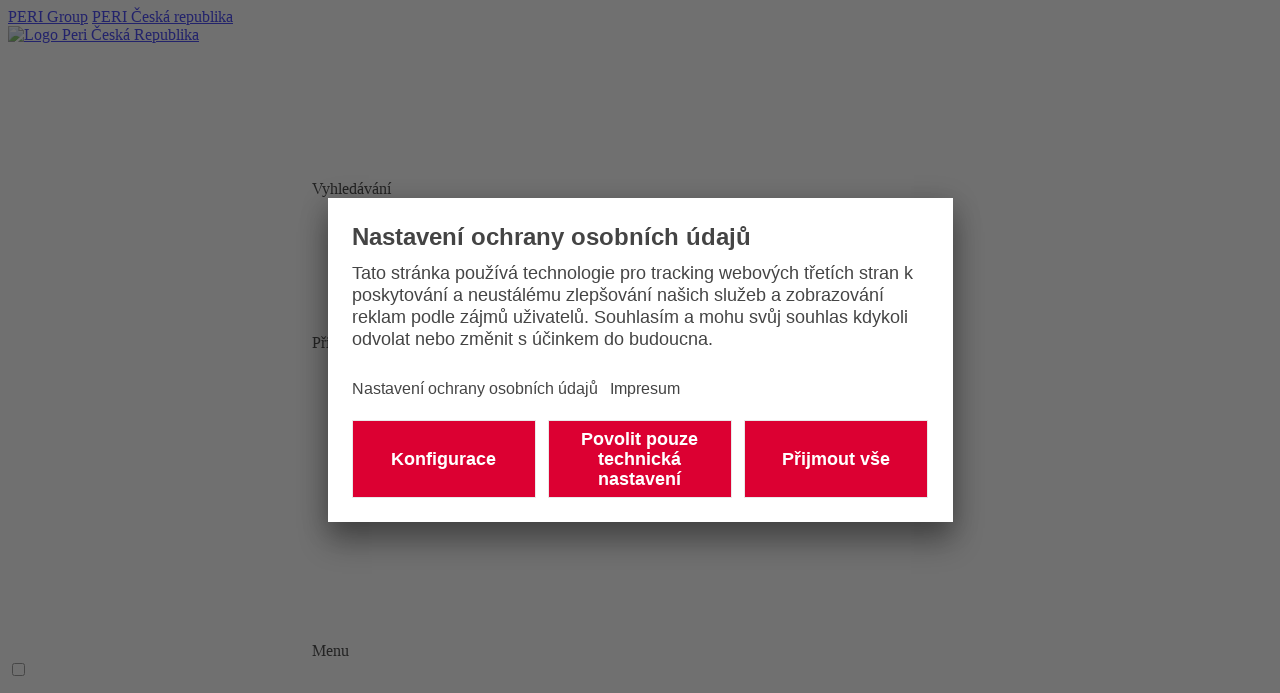

--- FILE ---
content_type: text/html; charset=utf-8
request_url: https://poptavka.peri.cz/desky/nestavebni-desky-a-preklizky-do-panelu-bedneni
body_size: 11015
content:
<!DOCTYPE html>
<!--[if lt IE 7 ]>
<html class="ie6"> <![endif]-->
<!--[if IE 7 ]>
<html class="ie7"> <![endif]-->
<!--[if IE 8 ]>
<html class="ie8"> <![endif]-->
<!--[if IE 9 ]>
<html class="ie9"> <![endif]-->
<!--[if (gt IE 9)|!(IE)]><!-->
<html lang="en" class=""><!--<![endif]-->
<head>

    <!-- Google Tag Manager -->
    <script>(function(w,d,s,l,i){ w[l]=w[l]||[];w[l].push({ 'gtm.start':
                new Date().getTime(),event:'gtm.js' });var f=d.getElementsByTagName(s)[0],
            j=d.createElement(s),dl=l!='dataLayer'?'&l='+l:'';j.async=true;j.src=
            'https://www.googletagmanager.com/gtm.js?id='+i+dl;f.parentNode.insertBefore(j,f);
        })(window,document,'script','dataLayer','GTM-5DLDVTXK');</script>
    <!-- End Google Tag Manager -->
    <meta charset="utf-8">

    <meta http-equiv="X-UA-Compatible" content="IE=edge">
    <meta name="viewport" content="width=device-width, initial-scale=1, user-scalable=no">

    <meta name="google-site-verification" content="01Mhxo5c6L3Qq4kEgVNLj_nJhSEj7PzYLBIgMcIF500" />

    <meta name="description"
          content="">
    <meta name="keywords"
          content=""/>
    <meta name="robots" content="index, follow"/>
    <meta name="author" content="www.snadnacesta.eu" />
    <meta name="author:programing" content="vlasta nomenů - internetová řešení na míru"/>


    <meta property="og:title"
          content="Nestavební desky a překližky do panelů bednění">
    <meta property="og:description"
          content="">
    <meta property="og:url"
          content="">
    <meta property="fb:app_id" content="">
    
    <meta name="twitter:card" content="summary"/>
    <meta name="twitter:site" content="@flickr"/>
    <meta name="twitter:title" content=""/>
    <meta name="twitter:description" content=""/>
    <meta name="twitter:image" content=""/>

    <link rel="apple-touch-icon" sizes="180x180" href="/images/icons/apple-touch-icon.png">
    <link rel="icon" type="image/png" sizes="32x32" href="/images/icons/favicon-32x32.png">
    <link rel="icon" type="image/png" sizes="16x16" href="/images/icons/favicon-16x16.png">
    <link rel="manifest" href="/images/icons/site.webmanifest">
    <link rel="mask-icon" href="/images/icons/safari-pinned-tab.svg" color="#888888">
    <meta name="msapplication-TileColor" content="#ffffff">
    <meta name="theme-color" content="#ffffff">

    <title>Nestavební desky a překližky do panelů bednění
        - poptavka.peri.cz</title>

    <link rel="stylesheet" href="/css/main.css?ver=59" type="text/css" media="all"/>
    <link rel="stylesheet" href="/css/header.css?ver=59" type="text/css" media="all"/>
    <link rel="stylesheet" href="/css/footer.css?ver=59" type="text/css" media="all"/>


    <link rel="stylesheet" href="/css/subpages.css?ver=59" type="text/css" media="all"/>

    <link rel="stylesheet" href="/css/product-list-components-prvky.css?ver=59" type="text/css" media="all"/>


    <link rel="stylesheet" href="/css/form-format.css?ver=59" type="text/css" media="all"/>
    <link rel="stylesheet" href="/css/helpers.css?ver=59" type="text/css" media="all"/>

    <script src="/js/polyfill.min.js"></script>

    <script type="text/javascript">
        if (/MSIE \d|Trident.*rv:/.test(navigator.userAgent))
            document.write('<script document.createElement("picture");><\/script>');
    </script>

    <script type="text/javascript">
        if (/MSIE \d|Trident.*rv:/.test(navigator.userAgent))
            document.write('<script src="/js/picturefill.min.js"><\/script>');
    </script>

    <script id="usercentrics-cmp" src="https://app.usercentrics.eu/browser-ui/latest/loader.js" data-settings-id="c4B4XdRXJHrKuo" async></script>
</head>

<body>

<!-- Google Tag Manager (noscript) -->
<noscript><iframe src="https://www.googletagmanager.com/ns.html?id=GTM-5DLDVTXK"
                  height="0" width="0" style="display:none;visibility:hidden"></iframe></noscript>

    <header id="header" class="header" role="banner">

        <div class="header__links">
            <div class="wrapper_main">
                <a class="link" href="https://www.peri.com/en" target="_blank">PERI Group</a>
                <a class="link" href="https://www.peri.cz/" target="_blank">PERI Česká republika</a>
            </div>
        </div>

        <div class="wrapper_main">

            <div class="header__wrapper flex flex--alignitcenter flex--justspacebet">

                <div class="header__logo">
                    <a class="logo" href="/" title="Zpět na hlavní stranu Peri.cz">
                        <img class="imgnormalize" src="/images/svg/logo.svg" alt="Logo Peri Česká Republika">
                    </a>
                </div>

                <div class="header__buy flex">

                    <div class="flex">

                        <div title="Zobrazit hledání" class="header__icon header__search flex flex--alignitcenter">
                            <label class="wrapper" for="search">
                                <svg class="icon_svg" role="img">
                                    <use xlink:href="#icon-search" href="#icon-search"></use>
                                </svg>
                                <span class="text">Vyhledávání</span>
                            </label>
                        </div>

                        <div title="Uživatelský účet" class="header__icon header__user flex flex--alignitcenter">
                            <label class="wrapper" for="user">
                                <svg class="icon_svg" role="img">
                                    <use xlink:href="#icon-user" href="#icon-user"></use>
                                </svg>
                                <span class="text">Přihlášení</span>
                                <!--todo switchnout text po přihlášení a zase zpět stačí klidně text-->
                            </label>
                        </div>

                        <div id="snippet--basket-top-list" title="Nákupní košík" class="header__icon flex flex--alignitcenter">
                            <a class="cart" href="/order/basket">
                                <div class="wrapper header__basket flex flex--justcenter flex--alignitcenter">
                                    <svg class="icon_archive icon_svg" role="img" title="Nákupní košík">
                                        <use xlink:href="#icon-basket" href="#icon-basket"></use>
                                    </svg>
                                </div>
                            </a>
                        </div>

                        <div title="Zobrazit hlavní menu" class="header__icon header__menu flex flex--alignitcenter">
                            <label class="wrapper" id="menubutton" for="menudropdownmainlinks">
                                <svg class="icon_svg" role="img">
                                    <use xlink:href="#icon-menu-bars" href="#icon-menu-bars"></use>
                                </svg>
                                <span class="text">Menu</span>
                            </label>
                        </div>

                    </div>

                </div>
            </div>

            <nav class="menudropdown category">
                <input id="menudropdownmainlinks" class="menuexpander" type="checkbox"/>
                <div id="menu" class="menudropdown__list category__list">

                    <ul class="category__wrapper">
                        <li class="flex flex--alignitcenter" aria-haspopup="true">
                            <a class="flex--1" href="/">
                                <!--<span>Úvod</span>-->
                                <svg class="icon_svg icon_home" role="img">
                                    <use xlink:href="#icon-home" href="#icon-home"></use>
                                </svg>
                            </a>
                        </li>
                        <li aria-haspopup="true">
                            <a href="/bedneni" class="">
                                <span>Bednění</span>
                            </a>
                        </li>
                        <li aria-haspopup="true">
                            <a href="/leseni" class="">
                                <span>Lešení</span>
                            </a>
                        </li>
                        <li aria-haspopup="true">
                            <a href="/desky" class="active ">
                                <span>Desky</span>
                            </a>
                        </li>
                        <li aria-haspopup="true">
                            <a href="https://www.peri.cz/ke-stazeni.html" target="_blank" class="">
                                <span>Ke stažení</span>
                            </a>
                        </li>
                        <li aria-haspopup="true">
                            <a href="https://www.peri.cz/rozdeleni.html" target="_blank" class="">
                                <span>Kontakty</span>
                            </a>
                        </li>

                    </ul>
                </div>

            </nav>

        </div>

        <nav class="menudropdown">
            <input id="user" class="menuexpander" type="checkbox"/>
            <div class="menudropdown__list">
                <div class="header__usermenu">
                    <div class="wrapper_main">

                        <!--todo Schovat po přihlášení uživatele a zobrazit druhý blok, po odhlášení znovu zobrazit a schovat druhý blok  "around-box, po přihlášení zůstat na aktuální stránce!!!-->
                        <div>
                            <p class="title titleline titlelineleft">Přihlášení</p>

                            <form action="/desky/nestavebni-desky-a-preklizky-do-panelu-bedneni" method="post" id="frm-signFormForm" class="form-format">

                                <table class="mt20 mb20 tablebreak500">
                                    <tbody>
                                    <tr>
                                        <td class="semibold">Uživatelské jméno:</td>
                                        <td><input name="email" value="" type="text"></td>
                                    </tr>
                                    <tr>
                                        <td class="semibold">Heslo:</td>
                                        <td><input name="password" value="" type="password"></td>
                                    </tr>
                                    <tr>
                                        <td></td>
                                        <td><input class="button button_green noradius" name="" value="Přihlášení" type="submit"></td>
                                    </tr>
                                    </tbody>
                                </table>
                            <input type="hidden" name="_token_" value="ncxc4a0jz9xv79UD0P2eR2dZ+IxHEKiR/dpqU="><input type="hidden" name="_do" value="signFormForm-submit"></form>

                        </div>

                    </div>
                </div>
        </nav>

        <div class="wrapper_main">
        <nav class="menudropdown">
            <input id="search" class="menuexpander" type="checkbox"/>
            <div class="menudropdown__list search__list">
                <div class="header__searchmenu">
                    <form action="/find" class="search-form">
                        <input class="search-input" name="q" value="" type="text" placeholder="Vyhledat produkt">
                        <label class="search-button">
                            <input class="input" type="submit" value="">
                            <svg class="icon_svg" role="img">
                                <use xlink:href="#icon-search" href="#icon-search"></use>
                            </svg>
                        </label>
                        <label class="search-button pinned-button">
                            <input class="input" type="submit" value="" control-id="ControlID-8">
                            <svg class="icon_svg" role="img">
                                <use xlink:href="#icon-pin" href="#icon-pin"></use>
                            </svg>
                            <svg class="icon_svg" role="img">
                                <use xlink:href="#icon-pin" href="#icon-pin"></use>
                            </svg>
                        </label>
                    </form>
                </div>
            </div>
        </nav>
        </div>
        </div>
    </header>

    <div id="snippet--flashMessages">
        <script src="/js/add-to-cart.min.js" type="text/javascript"></script>
        <script>
            if (document.getElementById('add-to-cart-message-box-close')) {
                document.getElementById('add-to-cart-message-box-close').addEventListener('click', function () {
                    const messageBox = document.getElementById('add-to-cart-message-box');
                    if (messageBox) {
                        messageBox.remove(); // Smaže element z DOMu
                    }
                });

                setTimeout(function () {
                    const flashMessages = document.getElementById('flashes');
                    if (flashMessages) {
                        flashMessages.style.transition = 'opacity 0.5s';
                        flashMessages.style.opacity = '0';
                        setTimeout(() => flashMessages.remove(), 500); // Odstraní z DOMu po animaci
                    }
                }, 5000); // 5 sekund

            }
        </script>
    </div>

    <script src="/bo9/js/jquery-1.8.3.min.js"></script>

    <script src="/js/netteforms.js" type="text/javascript"></script>
    <script src="/js/nette.ajax.js" type="text/javascript"></script>

    <script>
        $(function () {
            $.nette.init();
        });
    </script>

    <div class="wrapper_main pt30 pb30">
        <h1 class="ml10"><strong>Nestavební desky a překližky do panelů bednění</strong></h1>
    </div>

    <div class="breadscrumb">
        <div class="breadscrumb__wrapper wrapper_main flex flex--wrapwr">
            <p><a href="/">Úvod
                    <span>
                    <svg class="icon_svg icon_bars" role="img">
                        <use xlink:href="#icon-arrow-right" href="#icon-arrow-right"></use>
                    </svg>
                </span>
                </a>
            </p>

            <p>
                <a href="/desky">Desky
                    <span>
                        <svg class="icon_svg icon_bars" role="img">
                            <use xlink:href="#icon-arrow-right" href="#icon-arrow-right"></use>
                        </svg>
                    </span>
                </a>
            </p>
            <p>
            </p>
            <p>Nestavební desky a překližky do panelů bednění
            </p>
        </div>
    </div>



    <div class="wrapper_main indent_bottom">

        <div class="flex flex--wrapwr">
            <div class="menu_column">
                <div class="subcategories">
                    <label for="subcategorymainlinks"
                           class="subcategorydownopener subcategories__menuicon flex flex--alignitcenter">
                        <svg class="icon_svg icon_bars" role="img">
                            <use xlink:href="#icon-list" href="#icon-list"></use>
                        </svg>
                        <p>Vyber podkategorii</p>
                    </label>

                    <nav class="subcategory clearfix">
                        <input id="subcategorymainlinks" class="subcategorydexpander" type="checkbox"/>
                        <ul class="subcategory__list subcategory__hidden">
                            <!--<li class="title medium">Podkategorie</li>-->
                            <li aria-haspopup="true">
                                <a class=" active subcategory__firstlink" href="/desky/nestavebni-desky-a-preklizky-do-panelu-bedneni">
                                <span class="flex flex--alignitcenter wrapper">
                                    <svg class="icon_svg icon_category" role="img">
                                        <use xlink:href="#icon-arrow-right" href="#icon-arrow-right"></use>
                                    </svg>
                                    <p class="text flex--1">Nestavební desky a překližky do panelů bednění</p>
                                </span>
                                    <!--toto jen v pripade, ze existuji zanorene podkategorie, wsmainlinks-1 musi byt cislovano postupne, stejne jako na kafi -->
                                    <label for="wsmainlinks-1100" class="subcategorydownopener-sub">
                                        <svg class="icon_svg icon_closed" role="img">
                                            <use xlink:href="#icon-plus" href="#icon-plus"></use>
                                        </svg>
                                        <svg class="icon_svg icon_opened" role="img">
                                            <use xlink:href="#icon-minus" href="#icon-minus"></use>
                                        </svg>
                                    </label>
                                </a>
                                <!--Musi se cislovat postupne wsmainlinks-1 -->
                                <input type="checkbox" id="wsmainlinks-1100" class="subcategorydexpander"/>
                                <ul class="sub-menu subcategory__sublist">
                                    <li aria-haspopup="true"><a href="/desky/nestavebni-desky-a-preklizky-do-panelu-bedneni/hladke-desky">Hladké desky
                                        </a>
                                        <input type="checkbox" id="wssublinks-1100-1" class="subcategorydexpander"/>
                                        <ul class="sub-menu subcategory__sublist subcategory__sublist--deep">
                                        </ul>
                                    </li>
                                    <li aria-haspopup="true"><a href="/desky/nestavebni-desky-a-preklizky-do-panelu-bedneni/protiskluzove-desky">Protiskluzové desky
                                        </a>
                                        <input type="checkbox" id="wssublinks-1100-2" class="subcategorydexpander"/>
                                        <ul class="sub-menu subcategory__sublist subcategory__sublist--deep">
                                        </ul>
                                    </li>
                                    <li aria-haspopup="true"><a href="/desky/nestavebni-desky-a-preklizky-do-panelu-bedneni/surove-desky-truhlarske-briza">Surové desky truhlářské - bříza
                                        </a>
                                        <input type="checkbox" id="wssublinks-1100-3" class="subcategorydexpander"/>
                                        <ul class="sub-menu subcategory__sublist subcategory__sublist--deep">
                                        </ul>
                                    </li>
                                    <li aria-haspopup="true"><a href="/desky/nestavebni-desky-a-preklizky-do-panelu-bedneni/surove-desky-truhlarske-borovice">Surové desky truhlářské - borovice
                                        </a>
                                        <input type="checkbox" id="wssublinks-1100-4" class="subcategorydexpander"/>
                                        <ul class="sub-menu subcategory__sublist subcategory__sublist--deep">
                                        </ul>
                                    </li>
                                    <li aria-haspopup="true"><a href="/desky/nestavebni-desky-a-preklizky-do-panelu-bedneni/surove-desky-truhlarske-buk">Surové desky truhlářské - buk
                                        </a>
                                        <input type="checkbox" id="wssublinks-1100-5" class="subcategorydexpander"/>
                                        <ul class="sub-menu subcategory__sublist subcategory__sublist--deep">
                                        </ul>
                                    </li>
                                    <li aria-haspopup="true"><a href="/desky/nestavebni-desky-a-preklizky-do-panelu-bedneni/surove-desky-obalarske-a-ostatni-briza">Surové desky obalářské a ostatní - bříza
                                        </a>
                                        <input type="checkbox" id="wssublinks-1100-6" class="subcategorydexpander"/>
                                        <ul class="sub-menu subcategory__sublist subcategory__sublist--deep">
                                        </ul>
                                    </li>
                                    <li aria-haspopup="true"><a href="/desky/nestavebni-desky-a-preklizky-do-panelu-bedneni/surove-desky-obalarske-a-ostatni-borovice">Surové desky obalářské a ostatní - borovice
                                        </a>
                                        <input type="checkbox" id="wssublinks-1100-7" class="subcategorydexpander"/>
                                        <ul class="sub-menu subcategory__sublist subcategory__sublist--deep">
                                        </ul>
                                    </li>
                                    <li aria-haspopup="true"><a href="/desky/nestavebni-desky-a-preklizky-do-panelu-bedneni/surove-desky-obalarske-a-ostatni-twin">Surové desky obalářské a ostatní - Twin
                                        </a>
                                        <input type="checkbox" id="wssublinks-1100-8" class="subcategorydexpander"/>
                                        <ul class="sub-menu subcategory__sublist subcategory__sublist--deep">
                                        </ul>
                                    </li>
                                    <li aria-haspopup="true"><a href="/desky/nestavebni-desky-a-preklizky-do-panelu-bedneni/surove-desky-obalarske-a-ostatni-elliotis">Surové desky obalářské a ostatní - Elliotis
                                        </a>
                                        <input type="checkbox" id="wssublinks-1100-9" class="subcategorydexpander"/>
                                        <ul class="sub-menu subcategory__sublist subcategory__sublist--deep">
                                        </ul>
                                    </li>
                                    <li aria-haspopup="true"><a href="/desky/nestavebni-desky-a-preklizky-do-panelu-bedneni/nahradni-preklizky-ramove-bedneni-maximo">Náhradní překližky - Rámové bednění MAXIMO
                                        </a>
                                        <input type="checkbox" id="wssublinks-1100-10" class="subcategorydexpander"/>
                                        <ul class="sub-menu subcategory__sublist subcategory__sublist--deep">
                                        </ul>
                                    </li>
                                    <li aria-haspopup="true"><a href="/desky/nestavebni-desky-a-preklizky-do-panelu-bedneni/nahradni-preklizky-ramove-bedneni-trio">Náhradní překližky - Rámové bednění TRIO
                                        </a>
                                        <input type="checkbox" id="wssublinks-1100-11" class="subcategorydexpander"/>
                                        <ul class="sub-menu subcategory__sublist subcategory__sublist--deep">
                                        </ul>
                                    </li>
                                    <li aria-haspopup="true"><a href="/desky/nestavebni-desky-a-preklizky-do-panelu-bedneni/nahradni-preklizky-ramove-bedneni-domino">Náhradní překližky - Rámové bednění DOMINO
                                        </a>
                                        <input type="checkbox" id="wssublinks-1100-12" class="subcategorydexpander"/>
                                        <ul class="sub-menu subcategory__sublist subcategory__sublist--deep">
                                        </ul>
                                    </li>
                                    <li aria-haspopup="true"><a href="/desky/nestavebni-desky-a-preklizky-do-panelu-bedneni/nahradni-preklizky-polymerove-bedneni-duo">Náhradní překližky - Polymerové bednění DUO
                                        </a>
                                        <input type="checkbox" id="wssublinks-1100-13" class="subcategorydexpander"/>
                                        <ul class="sub-menu subcategory__sublist subcategory__sublist--deep">
                                        </ul>
                                    </li>
                                    <li aria-haspopup="true"><a href="/desky/nestavebni-desky-a-preklizky-do-panelu-bedneni/nahradni-preklizky-kruhove-bedneni-rundflex">Náhradní překližky - Kruhové bednění RUNDFLEX
                                        </a>
                                        <input type="checkbox" id="wssublinks-1100-14" class="subcategorydexpander"/>
                                        <ul class="sub-menu subcategory__sublist subcategory__sublist--deep">
                                        </ul>
                                    </li>
                                    <li aria-haspopup="true"><a href="/desky/nestavebni-desky-a-preklizky-do-panelu-bedneni/nahradni-preklizky-sloupove-bedneni-quattro">Náhradní překližky - Sloupové bednění QUATTRO
                                        </a>
                                        <input type="checkbox" id="wssublinks-1100-15" class="subcategorydexpander"/>
                                        <ul class="sub-menu subcategory__sublist subcategory__sublist--deep">
                                        </ul>
                                    </li>
                                    <li aria-haspopup="true"><a href="/desky/nestavebni-desky-a-preklizky-do-panelu-bedneni/nahradni-preklizky-sloupove-bedneni-trio-trs">Náhradní překližky - Sloupové bednění TRIO TRS
                                        </a>
                                        <input type="checkbox" id="wssublinks-1100-16" class="subcategorydexpander"/>
                                        <ul class="sub-menu subcategory__sublist subcategory__sublist--deep">
                                        </ul>
                                    </li>
                                    <li aria-haspopup="true"><a href="/desky/nestavebni-desky-a-preklizky-do-panelu-bedneni/nahradni-preklizky-panelove-stropni-bedneni-skydeck">Náhradní překližky - Panelové stropní bednění SKYDECK
                                        </a>
                                        <input type="checkbox" id="wssublinks-1100-17" class="subcategorydexpander"/>
                                        <ul class="sub-menu subcategory__sublist subcategory__sublist--deep">
                                        </ul>
                                    </li>
                                </ul>
                            </li>
                            <li aria-haspopup="true">
                                <a class=" subcategory__firstlink" href="/desky/individualni-poptavka">
                                <span class="flex flex--alignitcenter wrapper">
                                    <svg class="icon_svg icon_category" role="img">
                                        <use xlink:href="#icon-arrow-right" href="#icon-arrow-right"></use>
                                    </svg>
                                    <p class="text flex--1">Individuální poptávka</p>
                                </span>
                                    <!--toto jen v pripade, ze existuji zanorene podkategorie, wsmainlinks-1 musi byt cislovano postupne, stejne jako na kafi -->
                                </a>
                                <!--Musi se cislovat postupne wsmainlinks-1 -->
                            </li>

<div class="subcategory__login">
    <div class="flex flex--wrapwr flex--alignitcenter">
        <svg class="icon_svg icon_user" role="img">
            <use xlink:href="#icon-user" href="#icon-user"></use>
        </svg>
        <p class="title">Jste registrovaní?
            Přihlaste se.</p>
    </div>
    <div class="flex flex--wrapwr flex--alignitcenter">
        <a class="link login" href="/sign/in">Příhlásit se</a>
    </div>
</div>
                        </ul>


                    </nav>

                </div>

            </div>

            <div class="content_column product-list--prod">

                <div class="filters flex flex--wrapwr flex--justspacebet">

                    <div class="flex flex--wrapwr">
                        <!--<div class="filters__item selectstyle__inputs flex flex&#45;&#45;wrapwr flex&#45;&#45;alignitcenter mr20">
                            <p class="mr20"><strong>Výška podlahy</strong></p>
                            <p class="selectstyle__input">
                                <select name="">
                                    <option value="">Vyberte výšku</option>
                                    <option value="">2m</option>
                                    <option value="">3m</option>
                                </select>
                            </p>
                        </div>-->

                        <!--<div class="filters__item flex flex&#45;&#45;wrapwr flex&#45;&#45;alignitcenter">
                            <p class="mr20"><strong>Varianta</strong></p>
                            <label class="radio radio-before">
                <span class="radio__input">
                    <input type="radio" name="radio">
                    <span class="radio__control"></span>
                </span>
                                <span class="radio__label">Patky</span>
                            </label>

                            <label class="radio radio-before">
                <span class="radio__input">
                    <input type="radio" name="radio">
                    <span class="radio__control"></span>
                </span>
                                <span class="radio__label">Kolečka</span>
                            </label>
                        </div>-->
                    </div>

                    <div class="flex filters__views">
                        <button class="link">
                            <svg class="icon_svg icon_views" role="img">
                                <use xlink:href="#icon-filter-table" href="#icon-filter-table"></use>
                            </svg>
                        </button>

                        <button class="link">
                            <svg class="icon_svg icon_views" role="img">
                                <use xlink:href="#icon-filter-square" href="#icon-filter-square"></use>
                            </svg>
                        </button>
                    </div>
                </div>
                <span class="loader"></span>
                <style>
                    .loader {
                        width: 48px;
                        height: 48px;
                        border-radius: 50%;
                        animation: rotate 1s linear infinite;
                        top: 35%;
                        left: 50%;
                        background-color: gray;
                        padding: 30px;
                        position: fixed;
                        display: none;
                    }
                    .loader::before , .loader::after {
                        content: "";
                        box-sizing: border-box;
                        position: absolute;
                        inset: 0px;
                        border-radius: 50%;
                        border: 5px solid #FFF;
                        animation: prixClipFix 2s linear infinite ;
                    }
                    .loader::after{
                        inset: 8px;
                        transform: rotate3d(90, 90, 0, 180deg );
                        border-color: #da0021;
                    }

                    @keyframes rotate {
                    0%   { transform: rotate(0deg) }
                    100%   { transform: rotate(360deg) }
                    }

                    @keyframes prixClipFix {
                    0%   { clip-path:polygon(50% 50%,0 0,0 0,0 0,0 0,0 0)}
                    50%  { clip-path:polygon(50% 50%,0 0,100% 0,100% 0,100% 0,100% 0)}
                    75%, 100%  { clip-path:polygon(50% 50%,0 0,100% 0,100% 100%,100% 100%,100% 100%)}
                    }
                </style>
                <div class="table" id="snippet--commodityList" data-ajax-append="true">

                    <div class="product-item table__item table__item--header">
                        <p class="item code">ID</p>
                        <p class="item name">Název</p>
                        <p class="item amount">Počet kusů</p>
                    </div>
                        <script>
                            let showScroll = false;
                            $(window).scroll(function() {
                                if (($(window).scrollTop() + $(window).height() > $(document).height() - 500) && !showScroll){

                                    $(".loader").css('display','block');
                                    showScroll = true;
                                    $.nette.ajax({ url : "/desky/nestavebni-desky-a-preklizky-do-panelu-bedneni?page_num=1"  }).done(
                                        function () {
                                            $(".loader").css('display','none');
                                        }
                                    );
                                }
                            });
                        </script>
                        <div class="product-item table__item">
                            <a name="item_1202"></a>
                            <p class="img">
                                <img class="lazy imgnormalize imgresponzive" src="/pic/commodity/preview/prev-ff-birch.jpg" alt="">
                            </p>
                            <p class="item code" data-label="Kód:">252968</p>
                            <p class="item name" data-label="Název:"><a href="/briza-f-f-120g-6-5x1250x2500mm">BŘÍZA F/F 120G 6,5X1250X2500MM                                                                                  </a></p>
                            <div class="item buy">
                                <form action="/desky/nestavebni-desky-a-preklizky-do-panelu-bedneni" method="post" id="frm-basketForm" class="ajax amount flex flex--alignitcenter flex--justspacebet">
                                <div class="flex flex--alignitcenter">
                                    <div class="amount__input">
                                        <input class="number" step="1" min="1" name="quantity" type="number" value="100" id="add_to_basket_amount1202">

                                        <a id="plus" class="plus flex flex--alignitcenter flex--justcenter" href="javascript:void(0);" data-id="add_to_basket_amount1202" data-step="1" data-decimal="1">
                                            <svg class="icon_svg icon_plus" role="img">
                                                <use xlink:href="#icon-plus" href="#icon-plus"></use>
                                            </svg>
                                        </a>
                                        <a id="minus" class="minus flex flex--alignitcenter flex--justcenter" href="javascript:void(0);" data-id="add_to_basket_amount1202" data-step="1" data-decimal="1" data-min="1">
                                            <svg class="icon_svg icon_minus" role="img">
                                                <use xlink:href="#icon-minus" href="#icon-minus"></use>
                                            </svg>
                                        </a>

                                    </div>
                                    <p>ks</p>
                                    </div>
                                    <label class="amount__submit flex flex--alignitcenter">
                                        <svg class="icon_svg icon_basket" role="img">
                                            <use xlink:href="#icon-basket" href="#icon-basket"></use>
                                        </svg>
                                        <input type="submit" value="Do košíku">
                                    </label>
                                    <input type="hidden" name="commodity_id" value="1202">
                                <input type="hidden" name="_token_" value="qt6aew5n6nxlkkBQ8zWVRXVibgBPxU5vQipRs="><input type="hidden" name="zbozi_id" value="2"><input type="hidden" name="_do" value="basketForm-submit"></form>

                            </div>
                        </div>
                        <div class="product-item table__item">
                            <a name="item_1203"></a>
                            <p class="img">
                                <img class="lazy imgnormalize imgresponzive" src="/pic/commodity/preview/prev-ff-birch.jpg" alt="">
                            </p>
                            <p class="item code" data-label="Kód:">252820</p>
                            <p class="item name" data-label="Název:"><a href="/briza-f-f-120g-9x1250x2500-mm">BŘÍZA F/F 120G 9X1250X2500 MM                                                                                  </a></p>
                            <div class="item buy">
                                <form action="/desky/nestavebni-desky-a-preklizky-do-panelu-bedneni" method="post" id="frm-basketForm" class="ajax amount flex flex--alignitcenter flex--justspacebet">
                                <div class="flex flex--alignitcenter">
                                    <div class="amount__input">
                                        <input class="number" step="1" min="1" name="quantity" type="number" value="112" id="add_to_basket_amount1203">

                                        <a id="plus" class="plus flex flex--alignitcenter flex--justcenter" href="javascript:void(0);" data-id="add_to_basket_amount1203" data-step="1" data-decimal="1">
                                            <svg class="icon_svg icon_plus" role="img">
                                                <use xlink:href="#icon-plus" href="#icon-plus"></use>
                                            </svg>
                                        </a>
                                        <a id="minus" class="minus flex flex--alignitcenter flex--justcenter" href="javascript:void(0);" data-id="add_to_basket_amount1203" data-step="1" data-decimal="1" data-min="1">
                                            <svg class="icon_svg icon_minus" role="img">
                                                <use xlink:href="#icon-minus" href="#icon-minus"></use>
                                            </svg>
                                        </a>

                                    </div>
                                    <p>ks</p>
                                    </div>
                                    <label class="amount__submit flex flex--alignitcenter">
                                        <svg class="icon_svg icon_basket" role="img">
                                            <use xlink:href="#icon-basket" href="#icon-basket"></use>
                                        </svg>
                                        <input type="submit" value="Do košíku">
                                    </label>
                                    <input type="hidden" name="commodity_id" value="1203">
                                <input type="hidden" name="_token_" value="avgmefu2hed6CL+P6TGzIDlsbnvTUSYhC+vwE="><input type="hidden" name="zbozi_id" value="2"><input type="hidden" name="_do" value="basketForm-submit"></form>

                            </div>
                        </div>
                        <div class="product-item table__item">
                            <a name="item_1204"></a>
                            <p class="img">
                                <img class="lazy imgnormalize imgresponzive" src="/pic/commodity/preview/prev-ff-birch.jpg" alt="">
                            </p>
                            <p class="item code" data-label="Kód:">252030</p>
                            <p class="item name" data-label="Název:"><a href="/o-briza-f-f-120g-12x1250x2500">O-BŘÍZA F/F 120G 12X1250X2500                                                                                  </a></p>
                            <div class="item buy">
                                <form action="/desky/nestavebni-desky-a-preklizky-do-panelu-bedneni" method="post" id="frm-basketForm" class="ajax amount flex flex--alignitcenter flex--justspacebet">
                                <div class="flex flex--alignitcenter">
                                    <div class="amount__input">
                                        <input class="number" step="1" min="1" name="quantity" type="number" value="43" id="add_to_basket_amount1204">

                                        <a id="plus" class="plus flex flex--alignitcenter flex--justcenter" href="javascript:void(0);" data-id="add_to_basket_amount1204" data-step="1" data-decimal="1">
                                            <svg class="icon_svg icon_plus" role="img">
                                                <use xlink:href="#icon-plus" href="#icon-plus"></use>
                                            </svg>
                                        </a>
                                        <a id="minus" class="minus flex flex--alignitcenter flex--justcenter" href="javascript:void(0);" data-id="add_to_basket_amount1204" data-step="1" data-decimal="1" data-min="1">
                                            <svg class="icon_svg icon_minus" role="img">
                                                <use xlink:href="#icon-minus" href="#icon-minus"></use>
                                            </svg>
                                        </a>

                                    </div>
                                    <p>ks</p>
                                    </div>
                                    <label class="amount__submit flex flex--alignitcenter">
                                        <svg class="icon_svg icon_basket" role="img">
                                            <use xlink:href="#icon-basket" href="#icon-basket"></use>
                                        </svg>
                                        <input type="submit" value="Do košíku">
                                    </label>
                                    <input type="hidden" name="commodity_id" value="1204">
                                <input type="hidden" name="_token_" value="f1wyv0m3xqcO3MdN96F0oVe/l7kY23yh8SUaw="><input type="hidden" name="zbozi_id" value="2"><input type="hidden" name="_do" value="basketForm-submit"></form>

                            </div>
                        </div>
                        <div class="product-item table__item">
                            <a name="item_1205"></a>
                            <p class="img">
                                <img class="lazy imgnormalize imgresponzive" src="/pic/commodity/preview/prev-ff-birch.jpg" alt="">
                            </p>
                            <p class="item code" data-label="Kód:">252818</p>
                            <p class="item name" data-label="Název:"><a href="/briza-f-f-120g-15x1250x2500-mm">BŘÍZA F/F 120G 15X1250X2500 MM                                                                                  </a></p>
                            <div class="item buy">
                                <form action="/desky/nestavebni-desky-a-preklizky-do-panelu-bedneni" method="post" id="frm-basketForm" class="ajax amount flex flex--alignitcenter flex--justspacebet">
                                <div class="flex flex--alignitcenter">
                                    <div class="amount__input">
                                        <input class="number" step="1" min="1" name="quantity" type="number" value="86" id="add_to_basket_amount1205">

                                        <a id="plus" class="plus flex flex--alignitcenter flex--justcenter" href="javascript:void(0);" data-id="add_to_basket_amount1205" data-step="1" data-decimal="1">
                                            <svg class="icon_svg icon_plus" role="img">
                                                <use xlink:href="#icon-plus" href="#icon-plus"></use>
                                            </svg>
                                        </a>
                                        <a id="minus" class="minus flex flex--alignitcenter flex--justcenter" href="javascript:void(0);" data-id="add_to_basket_amount1205" data-step="1" data-decimal="1" data-min="1">
                                            <svg class="icon_svg icon_minus" role="img">
                                                <use xlink:href="#icon-minus" href="#icon-minus"></use>
                                            </svg>
                                        </a>

                                    </div>
                                    <p>ks</p>
                                    </div>
                                    <label class="amount__submit flex flex--alignitcenter">
                                        <svg class="icon_svg icon_basket" role="img">
                                            <use xlink:href="#icon-basket" href="#icon-basket"></use>
                                        </svg>
                                        <input type="submit" value="Do košíku">
                                    </label>
                                    <input type="hidden" name="commodity_id" value="1205">
                                <input type="hidden" name="_token_" value="hugandfm2gYOmz1xoWv9bMwh8rAYdSO6Blin4="><input type="hidden" name="zbozi_id" value="2"><input type="hidden" name="_do" value="basketForm-submit"></form>

                            </div>
                        </div>
                        <div class="product-item table__item">
                            <a name="item_1206"></a>
                            <p class="img">
                                <img class="lazy imgnormalize imgresponzive" src="/pic/commodity/preview/prev-ff-birch.jpg" alt="">
                            </p>
                            <p class="item code" data-label="Kód:">252837</p>
                            <p class="item name" data-label="Název:"><a href="/briza-f-f-120g-18x1250x2500-mm">BŘÍZA F/F 120G 18X1250X2500 MM                                                                                  </a></p>
                            <div class="item buy">
                                <form action="/desky/nestavebni-desky-a-preklizky-do-panelu-bedneni" method="post" id="frm-basketForm" class="ajax amount flex flex--alignitcenter flex--justspacebet">
                                <div class="flex flex--alignitcenter">
                                    <div class="amount__input">
                                        <input class="number" step="1" min="1" name="quantity" type="number" value="86" id="add_to_basket_amount1206">

                                        <a id="plus" class="plus flex flex--alignitcenter flex--justcenter" href="javascript:void(0);" data-id="add_to_basket_amount1206" data-step="1" data-decimal="1">
                                            <svg class="icon_svg icon_plus" role="img">
                                                <use xlink:href="#icon-plus" href="#icon-plus"></use>
                                            </svg>
                                        </a>
                                        <a id="minus" class="minus flex flex--alignitcenter flex--justcenter" href="javascript:void(0);" data-id="add_to_basket_amount1206" data-step="1" data-decimal="1" data-min="1">
                                            <svg class="icon_svg icon_minus" role="img">
                                                <use xlink:href="#icon-minus" href="#icon-minus"></use>
                                            </svg>
                                        </a>

                                    </div>
                                    <p>ks</p>
                                    </div>
                                    <label class="amount__submit flex flex--alignitcenter">
                                        <svg class="icon_svg icon_basket" role="img">
                                            <use xlink:href="#icon-basket" href="#icon-basket"></use>
                                        </svg>
                                        <input type="submit" value="Do košíku">
                                    </label>
                                    <input type="hidden" name="commodity_id" value="1206">
                                <input type="hidden" name="_token_" value="mr9lnq2cso62Kx7sV4X4iWjw1JS0bSlhkNzQ4="><input type="hidden" name="zbozi_id" value="2"><input type="hidden" name="_do" value="basketForm-submit"></form>

                            </div>
                        </div>
                        <div class="product-item table__item">
                            <a name="item_1207"></a>
                            <p class="img">
                                <img class="lazy imgnormalize imgresponzive" src="/pic/commodity/preview/prev-ff-birch.jpg" alt="">
                            </p>
                            <p class="item code" data-label="Kód:">253954</p>
                            <p class="item name" data-label="Název:"><a href="/briza-f-f-120g-21x1250x2500">BŘÍZA F/F 120G 21X1250X2500                                                                                  </a></p>
                            <div class="item buy">
                                <form action="/desky/nestavebni-desky-a-preklizky-do-panelu-bedneni" method="post" id="frm-basketForm" class="ajax amount flex flex--alignitcenter flex--justspacebet">
                                <div class="flex flex--alignitcenter">
                                    <div class="amount__input">
                                        <input class="number" step="1" min="1" name="quantity" type="number" value="43" id="add_to_basket_amount1207">

                                        <a id="plus" class="plus flex flex--alignitcenter flex--justcenter" href="javascript:void(0);" data-id="add_to_basket_amount1207" data-step="1" data-decimal="1">
                                            <svg class="icon_svg icon_plus" role="img">
                                                <use xlink:href="#icon-plus" href="#icon-plus"></use>
                                            </svg>
                                        </a>
                                        <a id="minus" class="minus flex flex--alignitcenter flex--justcenter" href="javascript:void(0);" data-id="add_to_basket_amount1207" data-step="1" data-decimal="1" data-min="1">
                                            <svg class="icon_svg icon_minus" role="img">
                                                <use xlink:href="#icon-minus" href="#icon-minus"></use>
                                            </svg>
                                        </a>

                                    </div>
                                    <p>ks</p>
                                    </div>
                                    <label class="amount__submit flex flex--alignitcenter">
                                        <svg class="icon_svg icon_basket" role="img">
                                            <use xlink:href="#icon-basket" href="#icon-basket"></use>
                                        </svg>
                                        <input type="submit" value="Do košíku">
                                    </label>
                                    <input type="hidden" name="commodity_id" value="1207">
                                <input type="hidden" name="_token_" value="412ljqetmhiePbrfw9QoVO9/8vbRsbEOfOIy0="><input type="hidden" name="zbozi_id" value="2"><input type="hidden" name="_do" value="basketForm-submit"></form>

                            </div>
                        </div>
                        <div class="product-item table__item">
                            <a name="item_1208"></a>
                            <p class="img">
                                <img class="lazy imgnormalize imgresponzive" src="/pic/commodity/preview/prev-ff-birch.jpg" alt="">
                            </p>
                            <p class="item code" data-label="Kód:">252844</p>
                            <p class="item name" data-label="Název:"><a href="/briza-f-f-120g-24x1250x2500-mm">BŘÍZA F/F 120G 24X1250X2500 MM                                                                                  </a></p>
                            <div class="item buy">
                                <form action="/desky/nestavebni-desky-a-preklizky-do-panelu-bedneni" method="post" id="frm-basketForm" class="ajax amount flex flex--alignitcenter flex--justspacebet">
                                <div class="flex flex--alignitcenter">
                                    <div class="amount__input">
                                        <input class="number" step="1" min="1" name="quantity" type="number" value="10" id="add_to_basket_amount1208">

                                        <a id="plus" class="plus flex flex--alignitcenter flex--justcenter" href="javascript:void(0);" data-id="add_to_basket_amount1208" data-step="1" data-decimal="1">
                                            <svg class="icon_svg icon_plus" role="img">
                                                <use xlink:href="#icon-plus" href="#icon-plus"></use>
                                            </svg>
                                        </a>
                                        <a id="minus" class="minus flex flex--alignitcenter flex--justcenter" href="javascript:void(0);" data-id="add_to_basket_amount1208" data-step="1" data-decimal="1" data-min="1">
                                            <svg class="icon_svg icon_minus" role="img">
                                                <use xlink:href="#icon-minus" href="#icon-minus"></use>
                                            </svg>
                                        </a>

                                    </div>
                                    <p>ks</p>
                                    </div>
                                    <label class="amount__submit flex flex--alignitcenter">
                                        <svg class="icon_svg icon_basket" role="img">
                                            <use xlink:href="#icon-basket" href="#icon-basket"></use>
                                        </svg>
                                        <input type="submit" value="Do košíku">
                                    </label>
                                    <input type="hidden" name="commodity_id" value="1208">
                                <input type="hidden" name="_token_" value="f1nqxqzxenKPCZgYaPLukitcsRV8/ACm7S1N0="><input type="hidden" name="zbozi_id" value="2"><input type="hidden" name="_do" value="basketForm-submit"></form>

                            </div>
                        </div>
                        <div class="product-item table__item">
                            <a name="item_1209"></a>
                            <p class="img">
                                <img class="lazy imgnormalize imgresponzive" src="/pic/commodity/preview/prev-ff-birch.jpg" alt="">
                            </p>
                            <p class="item code" data-label="Kód:">252856</p>
                            <p class="item name" data-label="Název:"><a href="/briza-f-f-120g-27x1250x2500-mm">BŘÍZA F/F 120G 27X1250X2500 MM                                                                                  </a></p>
                            <div class="item buy">
                                <form action="/desky/nestavebni-desky-a-preklizky-do-panelu-bedneni" method="post" id="frm-basketForm" class="ajax amount flex flex--alignitcenter flex--justspacebet">
                                <div class="flex flex--alignitcenter">
                                    <div class="amount__input">
                                        <input class="number" step="1" min="1" name="quantity" type="number" value="150" id="add_to_basket_amount1209">

                                        <a id="plus" class="plus flex flex--alignitcenter flex--justcenter" href="javascript:void(0);" data-id="add_to_basket_amount1209" data-step="1" data-decimal="1">
                                            <svg class="icon_svg icon_plus" role="img">
                                                <use xlink:href="#icon-plus" href="#icon-plus"></use>
                                            </svg>
                                        </a>
                                        <a id="minus" class="minus flex flex--alignitcenter flex--justcenter" href="javascript:void(0);" data-id="add_to_basket_amount1209" data-step="1" data-decimal="1" data-min="1">
                                            <svg class="icon_svg icon_minus" role="img">
                                                <use xlink:href="#icon-minus" href="#icon-minus"></use>
                                            </svg>
                                        </a>

                                    </div>
                                    <p>ks</p>
                                    </div>
                                    <label class="amount__submit flex flex--alignitcenter">
                                        <svg class="icon_svg icon_basket" role="img">
                                            <use xlink:href="#icon-basket" href="#icon-basket"></use>
                                        </svg>
                                        <input type="submit" value="Do košíku">
                                    </label>
                                    <input type="hidden" name="commodity_id" value="1209">
                                <input type="hidden" name="_token_" value="7auhkkvucjTDFwGgAq049qVWctJlb03gj4UbM="><input type="hidden" name="zbozi_id" value="2"><input type="hidden" name="_do" value="basketForm-submit"></form>

                            </div>
                        </div>
                        <div class="product-item table__item">
                            <a name="item_1210"></a>
                            <p class="img">
                                <img class="lazy imgnormalize imgresponzive" src="/pic/commodity/preview/prev-ff-birch.jpg" alt="">
                            </p>
                            <p class="item code" data-label="Kód:">253840</p>
                            <p class="item name" data-label="Název:"><a href="/briza-f-f-120g-30x1250x2500-mm">BŘÍZA F/F 120G 30X1250X2500 MM                                                                                  </a></p>
                            <div class="item buy">
                                <form action="/desky/nestavebni-desky-a-preklizky-do-panelu-bedneni" method="post" id="frm-basketForm" class="ajax amount flex flex--alignitcenter flex--justspacebet">
                                <div class="flex flex--alignitcenter">
                                    <div class="amount__input">
                                        <input class="number" step="1" min="1" name="quantity" type="number" value="10" id="add_to_basket_amount1210">

                                        <a id="plus" class="plus flex flex--alignitcenter flex--justcenter" href="javascript:void(0);" data-id="add_to_basket_amount1210" data-step="1" data-decimal="1">
                                            <svg class="icon_svg icon_plus" role="img">
                                                <use xlink:href="#icon-plus" href="#icon-plus"></use>
                                            </svg>
                                        </a>
                                        <a id="minus" class="minus flex flex--alignitcenter flex--justcenter" href="javascript:void(0);" data-id="add_to_basket_amount1210" data-step="1" data-decimal="1" data-min="1">
                                            <svg class="icon_svg icon_minus" role="img">
                                                <use xlink:href="#icon-minus" href="#icon-minus"></use>
                                            </svg>
                                        </a>

                                    </div>
                                    <p>ks</p>
                                    </div>
                                    <label class="amount__submit flex flex--alignitcenter">
                                        <svg class="icon_svg icon_basket" role="img">
                                            <use xlink:href="#icon-basket" href="#icon-basket"></use>
                                        </svg>
                                        <input type="submit" value="Do košíku">
                                    </label>
                                    <input type="hidden" name="commodity_id" value="1210">
                                <input type="hidden" name="_token_" value="g592i97hkf9NA1U4x0NIzHWuvlZY+8t39XO6o="><input type="hidden" name="zbozi_id" value="2"><input type="hidden" name="_do" value="basketForm-submit"></form>

                            </div>
                        </div>
                        <div class="product-item table__item">
                            <a name="item_1211"></a>
                            <p class="img">
                                <img class="lazy imgnormalize imgresponzive" src="/pic/commodity/preview/prev-fw-birch.jpg" alt="">
                            </p>
                            <p class="item code" data-label="Kód:">253066</p>
                            <p class="item name" data-label="Název:"><a href="/briza-f-w-6-5x1250x2500-mm">BŘÍZA F/W 6,5X1250X2500 MM                                                                                  </a></p>
                            <div class="item buy">
                                <form action="/desky/nestavebni-desky-a-preklizky-do-panelu-bedneni" method="post" id="frm-basketForm" class="ajax amount flex flex--alignitcenter flex--justspacebet">
                                <div class="flex flex--alignitcenter">
                                    <div class="amount__input">
                                        <input class="number" step="1" min="1" name="quantity" type="number" value="95" id="add_to_basket_amount1211">

                                        <a id="plus" class="plus flex flex--alignitcenter flex--justcenter" href="javascript:void(0);" data-id="add_to_basket_amount1211" data-step="1" data-decimal="1">
                                            <svg class="icon_svg icon_plus" role="img">
                                                <use xlink:href="#icon-plus" href="#icon-plus"></use>
                                            </svg>
                                        </a>
                                        <a id="minus" class="minus flex flex--alignitcenter flex--justcenter" href="javascript:void(0);" data-id="add_to_basket_amount1211" data-step="1" data-decimal="1" data-min="1">
                                            <svg class="icon_svg icon_minus" role="img">
                                                <use xlink:href="#icon-minus" href="#icon-minus"></use>
                                            </svg>
                                        </a>

                                    </div>
                                    <p>ks</p>
                                    </div>
                                    <label class="amount__submit flex flex--alignitcenter">
                                        <svg class="icon_svg icon_basket" role="img">
                                            <use xlink:href="#icon-basket" href="#icon-basket"></use>
                                        </svg>
                                        <input type="submit" value="Do košíku">
                                    </label>
                                    <input type="hidden" name="commodity_id" value="1211">
                                <input type="hidden" name="_token_" value="xf1ylb72sirQZxxbNFaC90kqpB64FOKGIYehE="><input type="hidden" name="zbozi_id" value="2"><input type="hidden" name="_do" value="basketForm-submit"></form>

                            </div>
                        </div>
                        <div class="product-item table__item">
                            <a name="item_1212"></a>
                            <p class="img">
                                <img class="lazy imgnormalize imgresponzive" src="/pic/commodity/preview/prev-fw-birch.jpg" alt="">
                            </p>
                            <p class="item code" data-label="Kód:">253841</p>
                            <p class="item name" data-label="Název:"><a href="/o-briza-f-w-120g-9x1250x2500-mm">O-BŘÍZA F/W 120G 9X1250X2500 MM                                                                                  </a></p>
                            <div class="item buy">
                                <form action="/desky/nestavebni-desky-a-preklizky-do-panelu-bedneni" method="post" id="frm-basketForm" class="ajax amount flex flex--alignitcenter flex--justspacebet">
                                <div class="flex flex--alignitcenter">
                                    <div class="amount__input">
                                        <input class="number" step="1" min="1" name="quantity" type="number" value="69" id="add_to_basket_amount1212">

                                        <a id="plus" class="plus flex flex--alignitcenter flex--justcenter" href="javascript:void(0);" data-id="add_to_basket_amount1212" data-step="1" data-decimal="1">
                                            <svg class="icon_svg icon_plus" role="img">
                                                <use xlink:href="#icon-plus" href="#icon-plus"></use>
                                            </svg>
                                        </a>
                                        <a id="minus" class="minus flex flex--alignitcenter flex--justcenter" href="javascript:void(0);" data-id="add_to_basket_amount1212" data-step="1" data-decimal="1" data-min="1">
                                            <svg class="icon_svg icon_minus" role="img">
                                                <use xlink:href="#icon-minus" href="#icon-minus"></use>
                                            </svg>
                                        </a>

                                    </div>
                                    <p>ks</p>
                                    </div>
                                    <label class="amount__submit flex flex--alignitcenter">
                                        <svg class="icon_svg icon_basket" role="img">
                                            <use xlink:href="#icon-basket" href="#icon-basket"></use>
                                        </svg>
                                        <input type="submit" value="Do košíku">
                                    </label>
                                    <input type="hidden" name="commodity_id" value="1212">
                                <input type="hidden" name="_token_" value="7a16gk6yrlEScz+2tcORGbaJe8n9MYGwXQMq4="><input type="hidden" name="zbozi_id" value="2"><input type="hidden" name="_do" value="basketForm-submit"></form>

                            </div>
                        </div>
                        <div class="product-item table__item">
                            <a name="item_1213"></a>
                            <p class="img">
                                <img class="lazy imgnormalize imgresponzive" src="/pic/commodity/preview/prev-fw-birch.jpg" alt="">
                            </p>
                            <p class="item code" data-label="Kód:">252874</p>
                            <p class="item name" data-label="Název:"><a href="/o-briza-f-w-120g-12x1250x2500">O-BŘÍZA F/W 120G 12X1250X2500                                                                                  </a></p>
                            <div class="item buy">
                                <form action="/desky/nestavebni-desky-a-preklizky-do-panelu-bedneni" method="post" id="frm-basketForm" class="ajax amount flex flex--alignitcenter flex--justspacebet">
                                <div class="flex flex--alignitcenter">
                                    <div class="amount__input">
                                        <input class="number" step="1" min="1" name="quantity" type="number" value="52" id="add_to_basket_amount1213">

                                        <a id="plus" class="plus flex flex--alignitcenter flex--justcenter" href="javascript:void(0);" data-id="add_to_basket_amount1213" data-step="1" data-decimal="1">
                                            <svg class="icon_svg icon_plus" role="img">
                                                <use xlink:href="#icon-plus" href="#icon-plus"></use>
                                            </svg>
                                        </a>
                                        <a id="minus" class="minus flex flex--alignitcenter flex--justcenter" href="javascript:void(0);" data-id="add_to_basket_amount1213" data-step="1" data-decimal="1" data-min="1">
                                            <svg class="icon_svg icon_minus" role="img">
                                                <use xlink:href="#icon-minus" href="#icon-minus"></use>
                                            </svg>
                                        </a>

                                    </div>
                                    <p>ks</p>
                                    </div>
                                    <label class="amount__submit flex flex--alignitcenter">
                                        <svg class="icon_svg icon_basket" role="img">
                                            <use xlink:href="#icon-basket" href="#icon-basket"></use>
                                        </svg>
                                        <input type="submit" value="Do košíku">
                                    </label>
                                    <input type="hidden" name="commodity_id" value="1213">
                                <input type="hidden" name="_token_" value="rpwn3os3euDChVT0KedtYBHAY29Dr7o93ok1k="><input type="hidden" name="zbozi_id" value="2"><input type="hidden" name="_do" value="basketForm-submit"></form>

                            </div>
                        </div>
                        <div class="product-item table__item">
                            <a name="item_1214"></a>
                            <p class="img">
                                <img class="lazy imgnormalize imgresponzive" src="/pic/commodity/preview/prev-fw-birch.jpg" alt="">
                            </p>
                            <p class="item code" data-label="Kód:">252845</p>
                            <p class="item name" data-label="Název:"><a href="/o-briza-f-w-120g-15x1250x2500-mm">O-BŘÍZA F/W 120G 15X1250X2500 MM                                                                                  </a></p>
                            <div class="item buy">
                                <form action="/desky/nestavebni-desky-a-preklizky-do-panelu-bedneni" method="post" id="frm-basketForm" class="ajax amount flex flex--alignitcenter flex--justspacebet">
                                <div class="flex flex--alignitcenter">
                                    <div class="amount__input">
                                        <input class="number" step="1" min="1" name="quantity" type="number" value="41" id="add_to_basket_amount1214">

                                        <a id="plus" class="plus flex flex--alignitcenter flex--justcenter" href="javascript:void(0);" data-id="add_to_basket_amount1214" data-step="1" data-decimal="1">
                                            <svg class="icon_svg icon_plus" role="img">
                                                <use xlink:href="#icon-plus" href="#icon-plus"></use>
                                            </svg>
                                        </a>
                                        <a id="minus" class="minus flex flex--alignitcenter flex--justcenter" href="javascript:void(0);" data-id="add_to_basket_amount1214" data-step="1" data-decimal="1" data-min="1">
                                            <svg class="icon_svg icon_minus" role="img">
                                                <use xlink:href="#icon-minus" href="#icon-minus"></use>
                                            </svg>
                                        </a>

                                    </div>
                                    <p>ks</p>
                                    </div>
                                    <label class="amount__submit flex flex--alignitcenter">
                                        <svg class="icon_svg icon_basket" role="img">
                                            <use xlink:href="#icon-basket" href="#icon-basket"></use>
                                        </svg>
                                        <input type="submit" value="Do košíku">
                                    </label>
                                    <input type="hidden" name="commodity_id" value="1214">
                                <input type="hidden" name="_token_" value="ckrfldqwosCJsvKUJ99CCMIbrci62vgxGSV/8="><input type="hidden" name="zbozi_id" value="2"><input type="hidden" name="_do" value="basketForm-submit"></form>

                            </div>
                        </div>
                        <div class="product-item table__item">
                            <a name="item_1215"></a>
                            <p class="img">
                                <img class="lazy imgnormalize imgresponzive" src="/pic/commodity/preview/prev-fw-birch.jpg" alt="">
                            </p>
                            <p class="item code" data-label="Kód:">252842</p>
                            <p class="item name" data-label="Název:"><a href="/o-briza-f-w-120g-18x1250x2500-mm">O-BŘÍZA F/W 120G 18X1250X2500 MM                                                                                  </a></p>
                            <div class="item buy">
                                <form action="/desky/nestavebni-desky-a-preklizky-do-panelu-bedneni" method="post" id="frm-basketForm" class="ajax amount flex flex--alignitcenter flex--justspacebet">
                                <div class="flex flex--alignitcenter">
                                    <div class="amount__input">
                                        <input class="number" step="1" min="1" name="quantity" type="number" value="35" id="add_to_basket_amount1215">

                                        <a id="plus" class="plus flex flex--alignitcenter flex--justcenter" href="javascript:void(0);" data-id="add_to_basket_amount1215" data-step="1" data-decimal="1">
                                            <svg class="icon_svg icon_plus" role="img">
                                                <use xlink:href="#icon-plus" href="#icon-plus"></use>
                                            </svg>
                                        </a>
                                        <a id="minus" class="minus flex flex--alignitcenter flex--justcenter" href="javascript:void(0);" data-id="add_to_basket_amount1215" data-step="1" data-decimal="1" data-min="1">
                                            <svg class="icon_svg icon_minus" role="img">
                                                <use xlink:href="#icon-minus" href="#icon-minus"></use>
                                            </svg>
                                        </a>

                                    </div>
                                    <p>ks</p>
                                    </div>
                                    <label class="amount__submit flex flex--alignitcenter">
                                        <svg class="icon_svg icon_basket" role="img">
                                            <use xlink:href="#icon-basket" href="#icon-basket"></use>
                                        </svg>
                                        <input type="submit" value="Do košíku">
                                    </label>
                                    <input type="hidden" name="commodity_id" value="1215">
                                <input type="hidden" name="_token_" value="8ojaiehg4cTDilSmTuNmvVH/o0BMdkKPwlaSM="><input type="hidden" name="zbozi_id" value="2"><input type="hidden" name="_do" value="basketForm-submit"></form>

                            </div>
                        </div>
                        <div class="product-item table__item">
                            <a name="item_1216"></a>
                            <p class="img">
                                <img class="lazy imgnormalize imgresponzive" src="/pic/commodity/preview/prev-fw-birch.jpg" alt="">
                            </p>
                            <p class="item code" data-label="Kód:">252843</p>
                            <p class="item name" data-label="Název:"><a href="/o-briza-f-w-120g-21x1250x2500-mm">O-BŘÍZA F/W 120G 21X1250X2500 MM                                                                                  </a></p>
                            <div class="item buy">
                                <form action="/desky/nestavebni-desky-a-preklizky-do-panelu-bedneni" method="post" id="frm-basketForm" class="ajax amount flex flex--alignitcenter flex--justspacebet">
                                <div class="flex flex--alignitcenter">
                                    <div class="amount__input">
                                        <input class="number" step="1" min="1" name="quantity" type="number" value="30" id="add_to_basket_amount1216">

                                        <a id="plus" class="plus flex flex--alignitcenter flex--justcenter" href="javascript:void(0);" data-id="add_to_basket_amount1216" data-step="1" data-decimal="1">
                                            <svg class="icon_svg icon_plus" role="img">
                                                <use xlink:href="#icon-plus" href="#icon-plus"></use>
                                            </svg>
                                        </a>
                                        <a id="minus" class="minus flex flex--alignitcenter flex--justcenter" href="javascript:void(0);" data-id="add_to_basket_amount1216" data-step="1" data-decimal="1" data-min="1">
                                            <svg class="icon_svg icon_minus" role="img">
                                                <use xlink:href="#icon-minus" href="#icon-minus"></use>
                                            </svg>
                                        </a>

                                    </div>
                                    <p>ks</p>
                                    </div>
                                    <label class="amount__submit flex flex--alignitcenter">
                                        <svg class="icon_svg icon_basket" role="img">
                                            <use xlink:href="#icon-basket" href="#icon-basket"></use>
                                        </svg>
                                        <input type="submit" value="Do košíku">
                                    </label>
                                    <input type="hidden" name="commodity_id" value="1216">
                                <input type="hidden" name="_token_" value="it132k91evtdASBMGzn62GsJTrMMknAB3gwnU="><input type="hidden" name="zbozi_id" value="2"><input type="hidden" name="_do" value="basketForm-submit"></form>

                            </div>
                        </div>
                        <div class="product-item table__item">
                            <a name="item_1217"></a>
                            <p class="img">
                                <img class="lazy imgnormalize imgresponzive" src="/pic/commodity/preview/prev-fw-birch.jpg" alt="">
                            </p>
                            <p class="item code" data-label="Kód:">252855</p>
                            <p class="item name" data-label="Název:"><a href="/o-briza-f-w-120g-24x1250x2500">O-BŘÍZA F/W 120G 24X1250X2500                                                                                  </a></p>
                            <div class="item buy">
                                <form action="/desky/nestavebni-desky-a-preklizky-do-panelu-bedneni" method="post" id="frm-basketForm" class="ajax amount flex flex--alignitcenter flex--justspacebet">
                                <div class="flex flex--alignitcenter">
                                    <div class="amount__input">
                                        <input class="number" step="1" min="1" name="quantity" type="number" value="26" id="add_to_basket_amount1217">

                                        <a id="plus" class="plus flex flex--alignitcenter flex--justcenter" href="javascript:void(0);" data-id="add_to_basket_amount1217" data-step="1" data-decimal="1">
                                            <svg class="icon_svg icon_plus" role="img">
                                                <use xlink:href="#icon-plus" href="#icon-plus"></use>
                                            </svg>
                                        </a>
                                        <a id="minus" class="minus flex flex--alignitcenter flex--justcenter" href="javascript:void(0);" data-id="add_to_basket_amount1217" data-step="1" data-decimal="1" data-min="1">
                                            <svg class="icon_svg icon_minus" role="img">
                                                <use xlink:href="#icon-minus" href="#icon-minus"></use>
                                            </svg>
                                        </a>

                                    </div>
                                    <p>ks</p>
                                    </div>
                                    <label class="amount__submit flex flex--alignitcenter">
                                        <svg class="icon_svg icon_basket" role="img">
                                            <use xlink:href="#icon-basket" href="#icon-basket"></use>
                                        </svg>
                                        <input type="submit" value="Do košíku">
                                    </label>
                                    <input type="hidden" name="commodity_id" value="1217">
                                <input type="hidden" name="_token_" value="3kvxx1mg4eLfVEctGQ5a68xB8REb+GXyNP+No="><input type="hidden" name="zbozi_id" value="2"><input type="hidden" name="_do" value="basketForm-submit"></form>

                            </div>
                        </div>
                        <div class="product-item table__item">
                            <a name="item_1218"></a>
                            <p class="img">
                                <img class="lazy imgnormalize imgresponzive" src="/pic/commodity/preview/prev-fw-birch.jpg" alt="">
                            </p>
                            <p class="item code" data-label="Kód:">252854</p>
                            <p class="item name" data-label="Název:"><a href="/o-briza-f-w-120g-27x1250x2500">O-BŘÍZA F/W 120G 27X1250X2500                                                                                  </a></p>
                            <div class="item buy">
                                <form action="/desky/nestavebni-desky-a-preklizky-do-panelu-bedneni" method="post" id="frm-basketForm" class="ajax amount flex flex--alignitcenter flex--justspacebet">
                                <div class="flex flex--alignitcenter">
                                    <div class="amount__input">
                                        <input class="number" step="1" min="1" name="quantity" type="number" value="23" id="add_to_basket_amount1218">

                                        <a id="plus" class="plus flex flex--alignitcenter flex--justcenter" href="javascript:void(0);" data-id="add_to_basket_amount1218" data-step="1" data-decimal="1">
                                            <svg class="icon_svg icon_plus" role="img">
                                                <use xlink:href="#icon-plus" href="#icon-plus"></use>
                                            </svg>
                                        </a>
                                        <a id="minus" class="minus flex flex--alignitcenter flex--justcenter" href="javascript:void(0);" data-id="add_to_basket_amount1218" data-step="1" data-decimal="1" data-min="1">
                                            <svg class="icon_svg icon_minus" role="img">
                                                <use xlink:href="#icon-minus" href="#icon-minus"></use>
                                            </svg>
                                        </a>

                                    </div>
                                    <p>ks</p>
                                    </div>
                                    <label class="amount__submit flex flex--alignitcenter">
                                        <svg class="icon_svg icon_basket" role="img">
                                            <use xlink:href="#icon-basket" href="#icon-basket"></use>
                                        </svg>
                                        <input type="submit" value="Do košíku">
                                    </label>
                                    <input type="hidden" name="commodity_id" value="1218">
                                <input type="hidden" name="_token_" value="xtud1a7lnormVLcBMhlA0DVnHr/oAhtkgmEoo="><input type="hidden" name="zbozi_id" value="2"><input type="hidden" name="_do" value="basketForm-submit"></form>

                            </div>
                        </div>
                        <div class="product-item table__item">
                            <a name="item_1219"></a>
                            <p class="img">
                                <img class="lazy imgnormalize imgresponzive" src="/pic/commodity/preview/prev-fw-birch.jpg" alt="">
                            </p>
                            <p class="item code" data-label="Kód:">252858</p>
                            <p class="item name" data-label="Název:"><a href="/o-briza-f-w-120g-30x1250x2500">O-BŘÍZA F/W 120G 30X1250X2500                                                                                  </a></p>
                            <div class="item buy">
                                <form action="/desky/nestavebni-desky-a-preklizky-do-panelu-bedneni" method="post" id="frm-basketForm" class="ajax amount flex flex--alignitcenter flex--justspacebet">
                                <div class="flex flex--alignitcenter">
                                    <div class="amount__input">
                                        <input class="number" step="1" min="1" name="quantity" type="number" value="21" id="add_to_basket_amount1219">

                                        <a id="plus" class="plus flex flex--alignitcenter flex--justcenter" href="javascript:void(0);" data-id="add_to_basket_amount1219" data-step="1" data-decimal="1">
                                            <svg class="icon_svg icon_plus" role="img">
                                                <use xlink:href="#icon-plus" href="#icon-plus"></use>
                                            </svg>
                                        </a>
                                        <a id="minus" class="minus flex flex--alignitcenter flex--justcenter" href="javascript:void(0);" data-id="add_to_basket_amount1219" data-step="1" data-decimal="1" data-min="1">
                                            <svg class="icon_svg icon_minus" role="img">
                                                <use xlink:href="#icon-minus" href="#icon-minus"></use>
                                            </svg>
                                        </a>

                                    </div>
                                    <p>ks</p>
                                    </div>
                                    <label class="amount__submit flex flex--alignitcenter">
                                        <svg class="icon_svg icon_basket" role="img">
                                            <use xlink:href="#icon-basket" href="#icon-basket"></use>
                                        </svg>
                                        <input type="submit" value="Do košíku">
                                    </label>
                                    <input type="hidden" name="commodity_id" value="1219">
                                <input type="hidden" name="_token_" value="nrv1t8ycqxq/xg/C0+yUuJFoLKHTRejnUTvEI="><input type="hidden" name="zbozi_id" value="2"><input type="hidden" name="_do" value="basketForm-submit"></form>

                            </div>
                        </div>
                        <div class="product-item table__item">
                            <a name="item_1220"></a>
                            <p class="img">
                                <img class="lazy imgnormalize imgresponzive" src="/pic/commodity/preview/prev-fw-birch.jpg" alt="">
                            </p>
                            <p class="item code" data-label="Kód:">254034</p>
                            <p class="item name" data-label="Název:"><a href="/o-briza-f-w-120g-35x1250x2500">O-BŘÍZA F/W 120G 35X1250X2500                                                                                  </a></p>
                            <div class="item buy">
                                <form action="/desky/nestavebni-desky-a-preklizky-do-panelu-bedneni" method="post" id="frm-basketForm" class="ajax amount flex flex--alignitcenter flex--justspacebet">
                                <div class="flex flex--alignitcenter">
                                    <div class="amount__input">
                                        <input class="number" step="1" min="1" name="quantity" type="number" value="18" id="add_to_basket_amount1220">

                                        <a id="plus" class="plus flex flex--alignitcenter flex--justcenter" href="javascript:void(0);" data-id="add_to_basket_amount1220" data-step="1" data-decimal="1">
                                            <svg class="icon_svg icon_plus" role="img">
                                                <use xlink:href="#icon-plus" href="#icon-plus"></use>
                                            </svg>
                                        </a>
                                        <a id="minus" class="minus flex flex--alignitcenter flex--justcenter" href="javascript:void(0);" data-id="add_to_basket_amount1220" data-step="1" data-decimal="1" data-min="1">
                                            <svg class="icon_svg icon_minus" role="img">
                                                <use xlink:href="#icon-minus" href="#icon-minus"></use>
                                            </svg>
                                        </a>

                                    </div>
                                    <p>ks</p>
                                    </div>
                                    <label class="amount__submit flex flex--alignitcenter">
                                        <svg class="icon_svg icon_basket" role="img">
                                            <use xlink:href="#icon-basket" href="#icon-basket"></use>
                                        </svg>
                                        <input type="submit" value="Do košíku">
                                    </label>
                                    <input type="hidden" name="commodity_id" value="1220">
                                <input type="hidden" name="_token_" value="80abrkyr4n1zOJNqUeWimiQITV4zAbw9G4Kbk="><input type="hidden" name="zbozi_id" value="2"><input type="hidden" name="_do" value="basketForm-submit"></form>

                            </div>
                        </div>
                        <div class="product-item table__item">
                            <a name="item_1221"></a>
                            <p class="img">
                                <img class="lazy imgnormalize imgresponzive" src="/pic/commodity/preview/prev-fw-birch.jpg" alt="">
                            </p>
                            <p class="item code" data-label="Kód:">253035</p>
                            <p class="item name" data-label="Název:"><a href="/briza-f-w-120g-40x1250x2500-mm">BŘÍZA F/W 120G 40X1250X2500 MM                                                                                  </a></p>
                            <div class="item buy">
                                <form action="/desky/nestavebni-desky-a-preklizky-do-panelu-bedneni" method="post" id="frm-basketForm" class="ajax amount flex flex--alignitcenter flex--justspacebet">
                                <div class="flex flex--alignitcenter">
                                    <div class="amount__input">
                                        <input class="number" step="1" min="1" name="quantity" type="number" value="15" id="add_to_basket_amount1221">

                                        <a id="plus" class="plus flex flex--alignitcenter flex--justcenter" href="javascript:void(0);" data-id="add_to_basket_amount1221" data-step="1" data-decimal="1">
                                            <svg class="icon_svg icon_plus" role="img">
                                                <use xlink:href="#icon-plus" href="#icon-plus"></use>
                                            </svg>
                                        </a>
                                        <a id="minus" class="minus flex flex--alignitcenter flex--justcenter" href="javascript:void(0);" data-id="add_to_basket_amount1221" data-step="1" data-decimal="1" data-min="1">
                                            <svg class="icon_svg icon_minus" role="img">
                                                <use xlink:href="#icon-minus" href="#icon-minus"></use>
                                            </svg>
                                        </a>

                                    </div>
                                    <p>ks</p>
                                    </div>
                                    <label class="amount__submit flex flex--alignitcenter">
                                        <svg class="icon_svg icon_basket" role="img">
                                            <use xlink:href="#icon-basket" href="#icon-basket"></use>
                                        </svg>
                                        <input type="submit" value="Do košíku">
                                    </label>
                                    <input type="hidden" name="commodity_id" value="1221">
                                <input type="hidden" name="_token_" value="bghwtv395f2LwXHI78Bw787Mdp1S1needP32g="><input type="hidden" name="zbozi_id" value="2"><input type="hidden" name="_do" value="basketForm-submit"></form>

                            </div>
                        </div>
                        <div class="product-item table__item">
                            <a name="item_1222"></a>
                            <p class="img">
                                <img class="lazy imgnormalize imgresponzive" src="/pic/commodity/preview/prev-raw-birch.jpg" alt="">
                            </p>
                            <p class="item code" data-label="Kód:">253070</p>
                            <p class="item name" data-label="Název:"><a href="/briza-bb-bb-6-5x2500x1250-mm">BŘÍZA BB/BB 6,5X2500X1250 MM                                                                                  </a></p>
                            <div class="item buy">
                                <form action="/desky/nestavebni-desky-a-preklizky-do-panelu-bedneni" method="post" id="frm-basketForm" class="ajax amount flex flex--alignitcenter flex--justspacebet">
                                <div class="flex flex--alignitcenter">
                                    <div class="amount__input">
                                        <input class="number" step="1" min="1" name="quantity" type="number" value="90" id="add_to_basket_amount1222">

                                        <a id="plus" class="plus flex flex--alignitcenter flex--justcenter" href="javascript:void(0);" data-id="add_to_basket_amount1222" data-step="1" data-decimal="1">
                                            <svg class="icon_svg icon_plus" role="img">
                                                <use xlink:href="#icon-plus" href="#icon-plus"></use>
                                            </svg>
                                        </a>
                                        <a id="minus" class="minus flex flex--alignitcenter flex--justcenter" href="javascript:void(0);" data-id="add_to_basket_amount1222" data-step="1" data-decimal="1" data-min="1">
                                            <svg class="icon_svg icon_minus" role="img">
                                                <use xlink:href="#icon-minus" href="#icon-minus"></use>
                                            </svg>
                                        </a>

                                    </div>
                                    <p>ks</p>
                                    </div>
                                    <label class="amount__submit flex flex--alignitcenter">
                                        <svg class="icon_svg icon_basket" role="img">
                                            <use xlink:href="#icon-basket" href="#icon-basket"></use>
                                        </svg>
                                        <input type="submit" value="Do košíku">
                                    </label>
                                    <input type="hidden" name="commodity_id" value="1222">
                                <input type="hidden" name="_token_" value="gtruiod7oloiJNUYBMBYyE+6RT5ljzeZNc8tA="><input type="hidden" name="zbozi_id" value="2"><input type="hidden" name="_do" value="basketForm-submit"></form>

                            </div>
                        </div>
                        <div class="product-item table__item">
                            <a name="item_1223"></a>
                            <p class="img">
                                <img class="lazy imgnormalize imgresponzive" src="/pic/commodity/preview/prev-raw-birch.jpg" alt="">
                            </p>
                            <p class="item code" data-label="Kód:">252634</p>
                            <p class="item name" data-label="Název:"><a href="/briza-bb-bb-9x2500x1250-mm">BŘÍZA BB/BB 9X2500X1250 MM                                                                                  </a></p>
                            <div class="item buy">
                                <form action="/desky/nestavebni-desky-a-preklizky-do-panelu-bedneni" method="post" id="frm-basketForm" class="ajax amount flex flex--alignitcenter flex--justspacebet">
                                <div class="flex flex--alignitcenter">
                                    <div class="amount__input">
                                        <input class="number" step="1" min="1" name="quantity" type="number" value="69" id="add_to_basket_amount1223">

                                        <a id="plus" class="plus flex flex--alignitcenter flex--justcenter" href="javascript:void(0);" data-id="add_to_basket_amount1223" data-step="1" data-decimal="1">
                                            <svg class="icon_svg icon_plus" role="img">
                                                <use xlink:href="#icon-plus" href="#icon-plus"></use>
                                            </svg>
                                        </a>
                                        <a id="minus" class="minus flex flex--alignitcenter flex--justcenter" href="javascript:void(0);" data-id="add_to_basket_amount1223" data-step="1" data-decimal="1" data-min="1">
                                            <svg class="icon_svg icon_minus" role="img">
                                                <use xlink:href="#icon-minus" href="#icon-minus"></use>
                                            </svg>
                                        </a>

                                    </div>
                                    <p>ks</p>
                                    </div>
                                    <label class="amount__submit flex flex--alignitcenter">
                                        <svg class="icon_svg icon_basket" role="img">
                                            <use xlink:href="#icon-basket" href="#icon-basket"></use>
                                        </svg>
                                        <input type="submit" value="Do košíku">
                                    </label>
                                    <input type="hidden" name="commodity_id" value="1223">
                                <input type="hidden" name="_token_" value="p477gkfcdwzOJaWhnPRzwX7nC9QQX6vIM5f38="><input type="hidden" name="zbozi_id" value="2"><input type="hidden" name="_do" value="basketForm-submit"></form>

                            </div>
                        </div>
                        <div class="product-item table__item">
                            <a name="item_1224"></a>
                            <p class="img">
                                <img class="lazy imgnormalize imgresponzive" src="/pic/commodity/preview/prev-raw-birch.jpg" alt="">
                            </p>
                            <p class="item code" data-label="Kód:">253255</p>
                            <p class="item name" data-label="Název:"><a href="/briza-bb-bb-laser-12x1250x2500">BŘÍZA BB/BB LASER 12X1250X2500                                                                                  </a></p>
                            <div class="item buy">
                                <form action="/desky/nestavebni-desky-a-preklizky-do-panelu-bedneni" method="post" id="frm-basketForm" class="ajax amount flex flex--alignitcenter flex--justspacebet">
                                <div class="flex flex--alignitcenter">
                                    <div class="amount__input">
                                        <input class="number" step="1" min="1" name="quantity" type="number" value="52" id="add_to_basket_amount1224">

                                        <a id="plus" class="plus flex flex--alignitcenter flex--justcenter" href="javascript:void(0);" data-id="add_to_basket_amount1224" data-step="1" data-decimal="1">
                                            <svg class="icon_svg icon_plus" role="img">
                                                <use xlink:href="#icon-plus" href="#icon-plus"></use>
                                            </svg>
                                        </a>
                                        <a id="minus" class="minus flex flex--alignitcenter flex--justcenter" href="javascript:void(0);" data-id="add_to_basket_amount1224" data-step="1" data-decimal="1" data-min="1">
                                            <svg class="icon_svg icon_minus" role="img">
                                                <use xlink:href="#icon-minus" href="#icon-minus"></use>
                                            </svg>
                                        </a>

                                    </div>
                                    <p>ks</p>
                                    </div>
                                    <label class="amount__submit flex flex--alignitcenter">
                                        <svg class="icon_svg icon_basket" role="img">
                                            <use xlink:href="#icon-basket" href="#icon-basket"></use>
                                        </svg>
                                        <input type="submit" value="Do košíku">
                                    </label>
                                    <input type="hidden" name="commodity_id" value="1224">
                                <input type="hidden" name="_token_" value="m6qxz82a64ssmD/XUm7+zVCEaC+BJZ/nf6p8k="><input type="hidden" name="zbozi_id" value="2"><input type="hidden" name="_do" value="basketForm-submit"></form>

                            </div>
                        </div>
                        <div class="product-item table__item">
                            <a name="item_1225"></a>
                            <p class="img">
                                <img class="lazy imgnormalize imgresponzive" src="/pic/commodity/preview/prev-raw-birch.jpg" alt="">
                            </p>
                            <p class="item code" data-label="Kód:">252955</p>
                            <p class="item name" data-label="Název:"><a href="/briza-bb-bb-12x2500x1250-mm">BŘÍZA BB/BB 12X2500X1250 MM                                                                                  </a></p>
                            <div class="item buy">
                                <form action="/desky/nestavebni-desky-a-preklizky-do-panelu-bedneni" method="post" id="frm-basketForm" class="ajax amount flex flex--alignitcenter flex--justspacebet">
                                <div class="flex flex--alignitcenter">
                                    <div class="amount__input">
                                        <input class="number" step="1" min="1" name="quantity" type="number" value="52" id="add_to_basket_amount1225">

                                        <a id="plus" class="plus flex flex--alignitcenter flex--justcenter" href="javascript:void(0);" data-id="add_to_basket_amount1225" data-step="1" data-decimal="1">
                                            <svg class="icon_svg icon_plus" role="img">
                                                <use xlink:href="#icon-plus" href="#icon-plus"></use>
                                            </svg>
                                        </a>
                                        <a id="minus" class="minus flex flex--alignitcenter flex--justcenter" href="javascript:void(0);" data-id="add_to_basket_amount1225" data-step="1" data-decimal="1" data-min="1">
                                            <svg class="icon_svg icon_minus" role="img">
                                                <use xlink:href="#icon-minus" href="#icon-minus"></use>
                                            </svg>
                                        </a>

                                    </div>
                                    <p>ks</p>
                                    </div>
                                    <label class="amount__submit flex flex--alignitcenter">
                                        <svg class="icon_svg icon_basket" role="img">
                                            <use xlink:href="#icon-basket" href="#icon-basket"></use>
                                        </svg>
                                        <input type="submit" value="Do košíku">
                                    </label>
                                    <input type="hidden" name="commodity_id" value="1225">
                                <input type="hidden" name="_token_" value="9rjg6fp0xjEAXTnQMCVf1l3ipSJzaK2uqp7KA="><input type="hidden" name="zbozi_id" value="2"><input type="hidden" name="_do" value="basketForm-submit"></form>

                            </div>
                        </div>
                </div>

                <div id="snippet--commodityPaginator" class="pagening flex flex--wrapwr flex--justcenter flex--alignitcenter">
                    <a class="item back semibold" href="?page_num=0" title="Jít o stránku zpět">
                        <svg class="icon_svg icon_arrow" role="img">
                            <use xlink:href="#icon-arrow-left" href="#icon-arrow-left"></use>
                        </svg>
                    </a>
                    <div class="numbers">
                            <a class="item number active" href="?page_num=0" title="Jdi na stránku číslo 1">1</a>
                            <a class="item number " href="?page_num=1" title="Jdi na stránku číslo 2">2</a>
                            <a class="item number " href="?page_num=2" title="Jdi na stránku číslo 3">3</a>
                            <a class="item number " href="?page_num=3" title="Jdi na stránku číslo 4">4</a>
                            <a class="item number " href="?page_num=4" title="Jdi na stránku číslo 5">5</a>
                        <span class="dots"></span>
                        <a class="item number" href="?page_num=12">13</a>

                    </div>
                    <a class="item next semibold" href="?page_num=1" title="Jít na následující stránku">
                        <svg class="icon_svg icon_arrow" role="img">
                            <use xlink:href="#icon-arrow-right" href="#icon-arrow-right"></use>
                        </svg></a>
                </div>
            </div>
        </div>
    </div>

    <div class="footersocial">
        <div class="wrapper_main sideoffset flex flex--wrapwr flex--alignitcenter">
            <p class="text"><strong>Sledujte PERI online</strong></p>
            <a href="https://www.linkedin.com/company/peri-%C4%8Desk%C3%A1-republika" target="_blank">
                <svg  class="icon_svg icon_linked" role="img">
                    <use xlink:href="#icon-linkedin" href="#icon-linkedin"></use>
                </svg>
            </a>
            <a href="https://www.facebook.com/peri.czech.republic" target="_blank">
                <svg class="icon_svg icon_facebook" role="img">
                    <use xlink:href="#icon-facebook" href="#icon-facebook"></use>
                </svg>
            </a>
            <a href="https://www.instagram.com/peri_czechrepublic" target="_blank">
                <svg class="icon_svg icon_linked" role="img">
                    <use xlink:href="#icon-instagram" href="#icon-instagram"></use>
                </svg>
            </a>
            <a href="https://www.youtube.com/@PERIceskarepublika" target="_blank">
                <svg class="icon_svg icon_youtube" role="img">
                    <use xlink:href="#icon-youtube" href="#icon-youtube"></use>
                </svg>
            </a>
        </div>
    </div>

    <div class="footer">
        <div class="wrapper_main sideoffset">
            <div class="footer__wrapper flex">
                <div class="flex flex--wrapwr flex--alignitcenter">
                    <a class="logo item indent" href="">
                        <img class="logo imgnormalize" src="/images/svg/logo.svg">
                    </a>
                    <div class="adress flex flex--wrapwr flex--alignitcenter">
                        <div class="indent item">
                            <p class="bigger"><strong>PERI, spol. s r.o.</strong></p>
                            <p class="small">Bednění | Lešení | Služby</p>
                        </div>
                        <div class="small item">
                            <p>Průmyslová 392 </p>
                            <p>252 42, Jesenice u Prahy</p>
                        </div>
                    </div>
                </div>
            </div>
        </div>
    </div>

    <div class="footercookies">
        <div class="wrapper_main sideoffset">
            <ul class="flex flex--wrapwr">
                <li><a class="link" href="https://www.peri.cz/podminky-uzivani.html" target="_blank">Podmínky užívání</a></li>
                <li><a class="link" href="https://www.peri.cz/ochrana-osobnich-udaju.html" target="_blank">Ochrana osobních údajů</a></li>
                <li><a class="link" href="https://www.peri.cz/cookie-consent.html" target="_blank">Cookies</a></li>
            </ul>
        </div>
    </div>

    <div class="footercreator">
        <div class="wrapper_main sideoffset flex flex--wrapwr flex--justspacebet flex--alignitcenter">
            <p class="copy pt5 pb5 mr20">&copy; 2021 - Všechna práva vyhrazena společnosti PERI, spol. s r.o.</p>
            <a class="link pt5 pb5" title="snadnacesta.eu - tvůrce peri.cz" href="http://www.snadnacesta.eu">
                <p class="link">
                    <span>S</span>
                    <svg class="icon_svg" role="img">
                        <use xlink:href="#icon-heart" href="#icon-heart"></use>
                    </svg>
                    <span>vyrobilo studio</span>
                    <span><strong>snadnacesta.eu</strong></span>
                </p>
            </a>
        </div>

        <p class="backtop">
            <a class="backtop__link" href="#top">
                <span class="backtop__picture"></span>
                <!--<span class="backtop__text">Zpět nahoru</span>-->
            </a>
        </p>
    </div>
    <!-- END Paticka spolecna pro vsechny sablony-->

    <script type="text/javascript">
        if (!/MSIE \d|Trident.*rv:/.test(navigator.userAgent))
            document.write('<script src="/js/menufixed-script.min.js"><\/script>');
    </script>

    <script src="/js/svg-script.min.js" type="text/javascript"></script>
    <script src="/js/lazyload.min.js" type="text/javascript"></script>
    <script src="/js/lazyload-script.min.js" type="text/javascript"></script>
    <script src="/js/scrolltop-script.min.js" type="text/javascript"></script>



    <script src="/js/add-to-cart.min.js" type="text/javascript"></script>
    <script src="/js/tableview-script.min.js" type="text/javascript"></script>
    <script src="/js/menusubchangeicon-script.min.js" type="text/javascript"></script>
    <script src="/js/script.js?v=2" type="text/javascript"></script>

    <script>

        $(document).on("change", ".number", function ()
        {
            if (!Number.isInteger(Number($(this).val()))) {
                $(this).val(Math.floor($(this).val()));
            }
        });

        function formatToTwoDecimals(input) {
            if (!isNaN(input.value) && input.value !== "") {
                let value = parseFloat(input.value).toFixed(2);
                input.value = value;
            }
        }

        // Vybere všechny input[type="number"] s třídou .number-input
        const numberInputs = document.querySelectorAll('input.number');

        // Při načtení stránky naformátuje všechny inputy
        /*
        numberInputs.forEach(input => {
            // Načtení - formátování při zobrazení stránky
            formatToTwoDecimals(input);

            // Při zadávání hodnoty
            input.addEventListener('input', function() {
                formatToTwoDecimals(input);
            });

            // Formátuje číslo při ztrátě fokusu
            input.addEventListener('blur', function() {
                formatToTwoDecimals(input);
            });
        });
         */

        window.addEventListener('load', function() {
            const subcategories = document.querySelector('.subcategories');
            const links = subcategories.querySelectorAll('a');
            const expanders = subcategories.querySelectorAll('.subcategorydexpander');
            const localStorageId = 'subcategorydexpander';

            const checkedExpander = subcategories.querySelector('.subcategory__firstlink.active');
            if (checkedExpander) {
                window.localStorage.setItem(localStorageId, checkedExpander.parentElement.querySelector('.subcategorydexpander').id);
            }

            expanders.forEach(function(expander) {
                const value = window.localStorage.getItem(localStorageId);
                expander.checked = expander.id === value;
            });

            window.localStorage.removeItem(localStorageId);

            links.forEach(function( link) {
                link.addEventListener('click', function() {
                    const input = !link.classList.length ? (
                        link?.parentNode?.parentNode?.parentNode?.querySelector('input[type="checkbox"].subcategorydexpander')
                    ) : (
                        link?.parentNode?.querySelector('input[type="checkbox"].subcategorydexpander')
                    );
                    if (input) {
                        window.localStorage.setItem(localStorageId, input.id)
                    }
                })
            });
        });
    </script>

    <!--<script>
        window.addEventListener('load', function() {
            const subcategories = document.querySelector('.subcategories');
            const links = subcategories.querySelectorAll('a');
            const expanders = subcategories.querySelectorAll('.subcategorydexpander');
            const localStorageId = 'subcategorydexpander';

            expanders.forEach(function(expander) {
                const value = window.localStorage.getItem(localStorageId);
                expander.checked = expander.id === value;
            });

            window.localStorage.removeItem(localStorageId);

            links.forEach(function(link) {
                link.addEventListener('click', function() {
                    const input = !link.classList.length ? (
                        link?.parentNode?.parentNode?.parentNode?.querySelector('input[type="checkbox"].subcategorydexpander')
                    ) : (
                        link?.parentNode?.querySelector('input[type="checkbox"].subcategorydexpander')
                    );
                    if (input) {
                        window.localStorage.setItem(localStorageId, input.id)
                    }
                })
            });
        });
    </script>-->

    <!-- Cookie Consent by https://www.TermsFeed.com -->
    <!--<script>
        document.addEventListener('DOMContentLoaded', () => {
            const params = new Proxy(new URLSearchParams(window.location.search), {
                get: (searchParams, prop) => searchParams.get(prop),
            });
            const searchElement = document.getElementById('search');
            if (searchElement) {
                searchElement.checked = !!params.q;
            }
        });
    </script>-->

    <script>
        document.addEventListener('DOMContentLoaded', () => {
            document.querySelector('.search-form .pinned-button input').addEventListener('click', (event) => {
                event.preventDefault();
                const value = window.localStorage.getItem('showSearchBar') === 'true';
                window.localStorage.setItem('showSearchBar', value ? 'false' : 'true');
                document.querySelector('.search-form .pinned-button').classList.toggle('pinned-button--active');
            });

            const value = window.localStorage.getItem('showSearchBar') === 'true';
            if (value) {
                document.querySelector('.search-form .pinned-button').classList.add('pinned-button--active');
            }
            document.getElementById('search').checked = value;
        });
    </script>

    <noscript>Cookie Consent by <a href="https://www.TermsFeed.com/" rel="nofollow noopener">TermsFeed</a></noscript>
    <!-- End Cookie Consent -->

</body>
</html>
